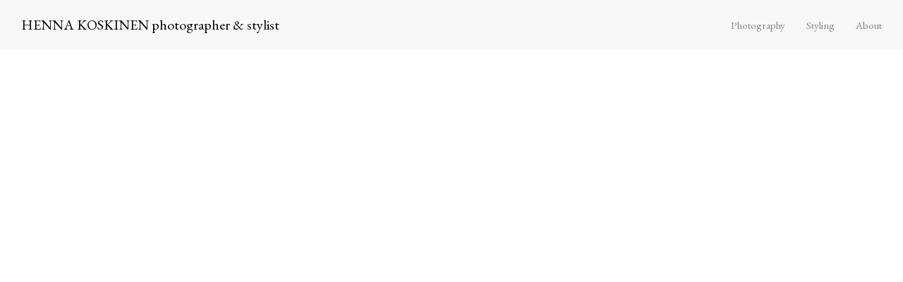

--- FILE ---
content_type: text/html; charset=UTF-8
request_url: http://hennakoskinen.com/project/karo-koru
body_size: 13014
content:
<!DOCTYPE html>
<html data-semplice="4.4.1">
	<head>
		<meta charset="UTF-8" />
		<meta name="viewport" content="width=device-width, initial-scale=1.0, maximum-scale=1.0" />
		<title>Karo Koru &#8211; Henna Koskinen Photographer &amp; Stylist</title>
<meta name='robots' content='max-image-preview:large' />
<link rel="alternate" title="oEmbed (JSON)" type="application/json+oembed" href="http://hennakoskinen.com/wp-json/oembed/1.0/embed?url=http%3A%2F%2Fhennakoskinen.com%2Fproject%2Fkaro-koru" />
<link rel="alternate" title="oEmbed (XML)" type="text/xml+oembed" href="http://hennakoskinen.com/wp-json/oembed/1.0/embed?url=http%3A%2F%2Fhennakoskinen.com%2Fproject%2Fkaro-koru&#038;format=xml" />
<style id='wp-img-auto-sizes-contain-inline-css' type='text/css'>
img:is([sizes=auto i],[sizes^="auto," i]){contain-intrinsic-size:3000px 1500px}
/*# sourceURL=wp-img-auto-sizes-contain-inline-css */
</style>
<style id='wp-emoji-styles-inline-css' type='text/css'>

	img.wp-smiley, img.emoji {
		display: inline !important;
		border: none !important;
		box-shadow: none !important;
		height: 1em !important;
		width: 1em !important;
		margin: 0 0.07em !important;
		vertical-align: -0.1em !important;
		background: none !important;
		padding: 0 !important;
	}
/*# sourceURL=wp-emoji-styles-inline-css */
</style>
<style id='wp-block-library-inline-css' type='text/css'>
:root{--wp-block-synced-color:#7a00df;--wp-block-synced-color--rgb:122,0,223;--wp-bound-block-color:var(--wp-block-synced-color);--wp-editor-canvas-background:#ddd;--wp-admin-theme-color:#007cba;--wp-admin-theme-color--rgb:0,124,186;--wp-admin-theme-color-darker-10:#006ba1;--wp-admin-theme-color-darker-10--rgb:0,107,160.5;--wp-admin-theme-color-darker-20:#005a87;--wp-admin-theme-color-darker-20--rgb:0,90,135;--wp-admin-border-width-focus:2px}@media (min-resolution:192dpi){:root{--wp-admin-border-width-focus:1.5px}}.wp-element-button{cursor:pointer}:root .has-very-light-gray-background-color{background-color:#eee}:root .has-very-dark-gray-background-color{background-color:#313131}:root .has-very-light-gray-color{color:#eee}:root .has-very-dark-gray-color{color:#313131}:root .has-vivid-green-cyan-to-vivid-cyan-blue-gradient-background{background:linear-gradient(135deg,#00d084,#0693e3)}:root .has-purple-crush-gradient-background{background:linear-gradient(135deg,#34e2e4,#4721fb 50%,#ab1dfe)}:root .has-hazy-dawn-gradient-background{background:linear-gradient(135deg,#faaca8,#dad0ec)}:root .has-subdued-olive-gradient-background{background:linear-gradient(135deg,#fafae1,#67a671)}:root .has-atomic-cream-gradient-background{background:linear-gradient(135deg,#fdd79a,#004a59)}:root .has-nightshade-gradient-background{background:linear-gradient(135deg,#330968,#31cdcf)}:root .has-midnight-gradient-background{background:linear-gradient(135deg,#020381,#2874fc)}:root{--wp--preset--font-size--normal:16px;--wp--preset--font-size--huge:42px}.has-regular-font-size{font-size:1em}.has-larger-font-size{font-size:2.625em}.has-normal-font-size{font-size:var(--wp--preset--font-size--normal)}.has-huge-font-size{font-size:var(--wp--preset--font-size--huge)}.has-text-align-center{text-align:center}.has-text-align-left{text-align:left}.has-text-align-right{text-align:right}.has-fit-text{white-space:nowrap!important}#end-resizable-editor-section{display:none}.aligncenter{clear:both}.items-justified-left{justify-content:flex-start}.items-justified-center{justify-content:center}.items-justified-right{justify-content:flex-end}.items-justified-space-between{justify-content:space-between}.screen-reader-text{border:0;clip-path:inset(50%);height:1px;margin:-1px;overflow:hidden;padding:0;position:absolute;width:1px;word-wrap:normal!important}.screen-reader-text:focus{background-color:#ddd;clip-path:none;color:#444;display:block;font-size:1em;height:auto;left:5px;line-height:normal;padding:15px 23px 14px;text-decoration:none;top:5px;width:auto;z-index:100000}html :where(.has-border-color){border-style:solid}html :where([style*=border-top-color]){border-top-style:solid}html :where([style*=border-right-color]){border-right-style:solid}html :where([style*=border-bottom-color]){border-bottom-style:solid}html :where([style*=border-left-color]){border-left-style:solid}html :where([style*=border-width]){border-style:solid}html :where([style*=border-top-width]){border-top-style:solid}html :where([style*=border-right-width]){border-right-style:solid}html :where([style*=border-bottom-width]){border-bottom-style:solid}html :where([style*=border-left-width]){border-left-style:solid}html :where(img[class*=wp-image-]){height:auto;max-width:100%}:where(figure){margin:0 0 1em}html :where(.is-position-sticky){--wp-admin--admin-bar--position-offset:var(--wp-admin--admin-bar--height,0px)}@media screen and (max-width:600px){html :where(.is-position-sticky){--wp-admin--admin-bar--position-offset:0px}}

/*# sourceURL=wp-block-library-inline-css */
</style><style id='global-styles-inline-css' type='text/css'>
:root{--wp--preset--aspect-ratio--square: 1;--wp--preset--aspect-ratio--4-3: 4/3;--wp--preset--aspect-ratio--3-4: 3/4;--wp--preset--aspect-ratio--3-2: 3/2;--wp--preset--aspect-ratio--2-3: 2/3;--wp--preset--aspect-ratio--16-9: 16/9;--wp--preset--aspect-ratio--9-16: 9/16;--wp--preset--color--black: #000000;--wp--preset--color--cyan-bluish-gray: #abb8c3;--wp--preset--color--white: #ffffff;--wp--preset--color--pale-pink: #f78da7;--wp--preset--color--vivid-red: #cf2e2e;--wp--preset--color--luminous-vivid-orange: #ff6900;--wp--preset--color--luminous-vivid-amber: #fcb900;--wp--preset--color--light-green-cyan: #7bdcb5;--wp--preset--color--vivid-green-cyan: #00d084;--wp--preset--color--pale-cyan-blue: #8ed1fc;--wp--preset--color--vivid-cyan-blue: #0693e3;--wp--preset--color--vivid-purple: #9b51e0;--wp--preset--gradient--vivid-cyan-blue-to-vivid-purple: linear-gradient(135deg,rgb(6,147,227) 0%,rgb(155,81,224) 100%);--wp--preset--gradient--light-green-cyan-to-vivid-green-cyan: linear-gradient(135deg,rgb(122,220,180) 0%,rgb(0,208,130) 100%);--wp--preset--gradient--luminous-vivid-amber-to-luminous-vivid-orange: linear-gradient(135deg,rgb(252,185,0) 0%,rgb(255,105,0) 100%);--wp--preset--gradient--luminous-vivid-orange-to-vivid-red: linear-gradient(135deg,rgb(255,105,0) 0%,rgb(207,46,46) 100%);--wp--preset--gradient--very-light-gray-to-cyan-bluish-gray: linear-gradient(135deg,rgb(238,238,238) 0%,rgb(169,184,195) 100%);--wp--preset--gradient--cool-to-warm-spectrum: linear-gradient(135deg,rgb(74,234,220) 0%,rgb(151,120,209) 20%,rgb(207,42,186) 40%,rgb(238,44,130) 60%,rgb(251,105,98) 80%,rgb(254,248,76) 100%);--wp--preset--gradient--blush-light-purple: linear-gradient(135deg,rgb(255,206,236) 0%,rgb(152,150,240) 100%);--wp--preset--gradient--blush-bordeaux: linear-gradient(135deg,rgb(254,205,165) 0%,rgb(254,45,45) 50%,rgb(107,0,62) 100%);--wp--preset--gradient--luminous-dusk: linear-gradient(135deg,rgb(255,203,112) 0%,rgb(199,81,192) 50%,rgb(65,88,208) 100%);--wp--preset--gradient--pale-ocean: linear-gradient(135deg,rgb(255,245,203) 0%,rgb(182,227,212) 50%,rgb(51,167,181) 100%);--wp--preset--gradient--electric-grass: linear-gradient(135deg,rgb(202,248,128) 0%,rgb(113,206,126) 100%);--wp--preset--gradient--midnight: linear-gradient(135deg,rgb(2,3,129) 0%,rgb(40,116,252) 100%);--wp--preset--font-size--small: 13px;--wp--preset--font-size--medium: 20px;--wp--preset--font-size--large: 36px;--wp--preset--font-size--x-large: 42px;--wp--preset--spacing--20: 0.44rem;--wp--preset--spacing--30: 0.67rem;--wp--preset--spacing--40: 1rem;--wp--preset--spacing--50: 1.5rem;--wp--preset--spacing--60: 2.25rem;--wp--preset--spacing--70: 3.38rem;--wp--preset--spacing--80: 5.06rem;--wp--preset--shadow--natural: 6px 6px 9px rgba(0, 0, 0, 0.2);--wp--preset--shadow--deep: 12px 12px 50px rgba(0, 0, 0, 0.4);--wp--preset--shadow--sharp: 6px 6px 0px rgba(0, 0, 0, 0.2);--wp--preset--shadow--outlined: 6px 6px 0px -3px rgb(255, 255, 255), 6px 6px rgb(0, 0, 0);--wp--preset--shadow--crisp: 6px 6px 0px rgb(0, 0, 0);}:where(.is-layout-flex){gap: 0.5em;}:where(.is-layout-grid){gap: 0.5em;}body .is-layout-flex{display: flex;}.is-layout-flex{flex-wrap: wrap;align-items: center;}.is-layout-flex > :is(*, div){margin: 0;}body .is-layout-grid{display: grid;}.is-layout-grid > :is(*, div){margin: 0;}:where(.wp-block-columns.is-layout-flex){gap: 2em;}:where(.wp-block-columns.is-layout-grid){gap: 2em;}:where(.wp-block-post-template.is-layout-flex){gap: 1.25em;}:where(.wp-block-post-template.is-layout-grid){gap: 1.25em;}.has-black-color{color: var(--wp--preset--color--black) !important;}.has-cyan-bluish-gray-color{color: var(--wp--preset--color--cyan-bluish-gray) !important;}.has-white-color{color: var(--wp--preset--color--white) !important;}.has-pale-pink-color{color: var(--wp--preset--color--pale-pink) !important;}.has-vivid-red-color{color: var(--wp--preset--color--vivid-red) !important;}.has-luminous-vivid-orange-color{color: var(--wp--preset--color--luminous-vivid-orange) !important;}.has-luminous-vivid-amber-color{color: var(--wp--preset--color--luminous-vivid-amber) !important;}.has-light-green-cyan-color{color: var(--wp--preset--color--light-green-cyan) !important;}.has-vivid-green-cyan-color{color: var(--wp--preset--color--vivid-green-cyan) !important;}.has-pale-cyan-blue-color{color: var(--wp--preset--color--pale-cyan-blue) !important;}.has-vivid-cyan-blue-color{color: var(--wp--preset--color--vivid-cyan-blue) !important;}.has-vivid-purple-color{color: var(--wp--preset--color--vivid-purple) !important;}.has-black-background-color{background-color: var(--wp--preset--color--black) !important;}.has-cyan-bluish-gray-background-color{background-color: var(--wp--preset--color--cyan-bluish-gray) !important;}.has-white-background-color{background-color: var(--wp--preset--color--white) !important;}.has-pale-pink-background-color{background-color: var(--wp--preset--color--pale-pink) !important;}.has-vivid-red-background-color{background-color: var(--wp--preset--color--vivid-red) !important;}.has-luminous-vivid-orange-background-color{background-color: var(--wp--preset--color--luminous-vivid-orange) !important;}.has-luminous-vivid-amber-background-color{background-color: var(--wp--preset--color--luminous-vivid-amber) !important;}.has-light-green-cyan-background-color{background-color: var(--wp--preset--color--light-green-cyan) !important;}.has-vivid-green-cyan-background-color{background-color: var(--wp--preset--color--vivid-green-cyan) !important;}.has-pale-cyan-blue-background-color{background-color: var(--wp--preset--color--pale-cyan-blue) !important;}.has-vivid-cyan-blue-background-color{background-color: var(--wp--preset--color--vivid-cyan-blue) !important;}.has-vivid-purple-background-color{background-color: var(--wp--preset--color--vivid-purple) !important;}.has-black-border-color{border-color: var(--wp--preset--color--black) !important;}.has-cyan-bluish-gray-border-color{border-color: var(--wp--preset--color--cyan-bluish-gray) !important;}.has-white-border-color{border-color: var(--wp--preset--color--white) !important;}.has-pale-pink-border-color{border-color: var(--wp--preset--color--pale-pink) !important;}.has-vivid-red-border-color{border-color: var(--wp--preset--color--vivid-red) !important;}.has-luminous-vivid-orange-border-color{border-color: var(--wp--preset--color--luminous-vivid-orange) !important;}.has-luminous-vivid-amber-border-color{border-color: var(--wp--preset--color--luminous-vivid-amber) !important;}.has-light-green-cyan-border-color{border-color: var(--wp--preset--color--light-green-cyan) !important;}.has-vivid-green-cyan-border-color{border-color: var(--wp--preset--color--vivid-green-cyan) !important;}.has-pale-cyan-blue-border-color{border-color: var(--wp--preset--color--pale-cyan-blue) !important;}.has-vivid-cyan-blue-border-color{border-color: var(--wp--preset--color--vivid-cyan-blue) !important;}.has-vivid-purple-border-color{border-color: var(--wp--preset--color--vivid-purple) !important;}.has-vivid-cyan-blue-to-vivid-purple-gradient-background{background: var(--wp--preset--gradient--vivid-cyan-blue-to-vivid-purple) !important;}.has-light-green-cyan-to-vivid-green-cyan-gradient-background{background: var(--wp--preset--gradient--light-green-cyan-to-vivid-green-cyan) !important;}.has-luminous-vivid-amber-to-luminous-vivid-orange-gradient-background{background: var(--wp--preset--gradient--luminous-vivid-amber-to-luminous-vivid-orange) !important;}.has-luminous-vivid-orange-to-vivid-red-gradient-background{background: var(--wp--preset--gradient--luminous-vivid-orange-to-vivid-red) !important;}.has-very-light-gray-to-cyan-bluish-gray-gradient-background{background: var(--wp--preset--gradient--very-light-gray-to-cyan-bluish-gray) !important;}.has-cool-to-warm-spectrum-gradient-background{background: var(--wp--preset--gradient--cool-to-warm-spectrum) !important;}.has-blush-light-purple-gradient-background{background: var(--wp--preset--gradient--blush-light-purple) !important;}.has-blush-bordeaux-gradient-background{background: var(--wp--preset--gradient--blush-bordeaux) !important;}.has-luminous-dusk-gradient-background{background: var(--wp--preset--gradient--luminous-dusk) !important;}.has-pale-ocean-gradient-background{background: var(--wp--preset--gradient--pale-ocean) !important;}.has-electric-grass-gradient-background{background: var(--wp--preset--gradient--electric-grass) !important;}.has-midnight-gradient-background{background: var(--wp--preset--gradient--midnight) !important;}.has-small-font-size{font-size: var(--wp--preset--font-size--small) !important;}.has-medium-font-size{font-size: var(--wp--preset--font-size--medium) !important;}.has-large-font-size{font-size: var(--wp--preset--font-size--large) !important;}.has-x-large-font-size{font-size: var(--wp--preset--font-size--x-large) !important;}
/*# sourceURL=global-styles-inline-css */
</style>

<style id='classic-theme-styles-inline-css' type='text/css'>
/*! This file is auto-generated */
.wp-block-button__link{color:#fff;background-color:#32373c;border-radius:9999px;box-shadow:none;text-decoration:none;padding:calc(.667em + 2px) calc(1.333em + 2px);font-size:1.125em}.wp-block-file__button{background:#32373c;color:#fff;text-decoration:none}
/*# sourceURL=/wp-includes/css/classic-themes.min.css */
</style>
<link rel='stylesheet' id='coblocks-frontend-css' href='http://hennakoskinen.com/wp-content/plugins/coblocks/dist/blocks.style.build.css?ver=1.12.0' type='text/css' media='all' />
<link rel='stylesheet' id='font-awesome-css' href='http://hennakoskinen.com/wp-content/plugins/contact-widgets/assets/css/font-awesome.min.css?ver=4.7.0' type='text/css' media='all' />
<link rel='stylesheet' id='semplice-stylesheet-css' href='http://hennakoskinen.com/wp-content/themes/semplice4/style.css?ver=4.4.1' type='text/css' media='all' />
<link rel='stylesheet' id='semplice-frontend-stylesheet-css' href='http://hennakoskinen.com/wp-content/themes/semplice4/assets/css/frontend.min.css?ver=4.4.1' type='text/css' media='all' />
<link rel='stylesheet' id='mediaelement-css' href='http://hennakoskinen.com/wp-includes/js/mediaelement/mediaelementplayer-legacy.min.css?ver=4.2.17' type='text/css' media='all' />
<script type="text/javascript" src="http://hennakoskinen.com/wp-includes/js/jquery/jquery.min.js?ver=3.7.1" id="jquery-core-js"></script>
<script type="text/javascript" src="http://hennakoskinen.com/wp-includes/js/jquery/jquery-migrate.min.js?ver=3.4.1" id="jquery-migrate-js"></script>
<link rel="https://api.w.org/" href="http://hennakoskinen.com/wp-json/" /><link rel="EditURI" type="application/rsd+xml" title="RSD" href="http://hennakoskinen.com/xmlrpc.php?rsd" />
<meta name="generator" content="WordPress 6.9" />
<link rel="canonical" href="http://hennakoskinen.com/project/karo-koru" />
<link rel='shortlink' href='http://hennakoskinen.com/?p=1371' />
<link href="https://fonts.googleapis.com/css?family=EB+Garamond:400,400i,500i,700,700i&display=swap" rel="stylesheet"><style type="text/css" id="semplice-webfonts-css">.font_n7734u57u, [data-font="font_n7734u57u"], [data-font="font_n7734u57u"] li a, #content-holder h1, #content-holder h2, #content-holder p, #content-holder li {font-family: "EB Garamond", serif;font-weight: 400;font-style: normal;}.font_6ngjb1q19, [data-font="font_6ngjb1q19"], [data-font="font_6ngjb1q19"] li a, #content-holder h3 {font-family: "EB Garamond", serif;font-weight: 400;font-style: italic;}.font_lezzeo68e, [data-font="font_lezzeo68e"], [data-font="font_lezzeo68e"] li a {font-family: "EB Garamond", serif;font-weight: 500;font-style: italic;}.font_12nm1iziu, [data-font="font_12nm1iziu"], [data-font="font_12nm1iziu"] li a {font-family: "EB Garamond", serif;font-weight: 700;font-style: normal;}.font_9zhygiz2c, [data-font="font_9zhygiz2c"], [data-font="font_9zhygiz2c"] li a {font-family: "EB Garamond", serif;font-weight: 700;font-style: italic;}</style>
		<style type="text/css" id="semplice-custom-css">
			.container {
			max-width: 1610px;
		}
			#content-holder h1 { font-size: 3rem;line-height: 2.5555555555555554rem;}#content-holder h2 { font-size: 1.1111111111111112rem;line-height: 1.0555555555555556rem;}#content-holder h3 { font-size: 1.1111111111111112rem;line-height: 1.0555555555555556rem;}#content-holder p, #content-holder li { font-size: 1.0555555555555556rem;line-height: 1.1111111111111;}#content-holder .is-content p { margin-bottom: 1.1111111111111em; }@media screen and (min-width: 992px) and (max-width: 1169px) { #content-holder h1 { font-size: 2.76rem; line-height: 2.35rem; }#content-holder h2 { font-size: 1.02rem; line-height: 0.97rem; }#content-holder h3 { font-size: 1.07rem; line-height: 1.01rem; }#content-holder h4 { font-size: 1.28rem; line-height: 1.92rem; }#content-holder h5 { font-size: 1.11rem; line-height: 1.78rem; }#content-holder h6 { font-size: 1rem; line-height: 1.67rem; }}@media screen and (min-width: 768px) and (max-width: 991px) { #content-holder h1 { font-size: 2.58rem; line-height: 2.2rem; }#content-holder h2 { font-size: 0.98rem; line-height: 0.93rem; }#content-holder h3 { font-size: 1.02rem; line-height: 0.97rem; }#content-holder h4 { font-size: 1.23rem; line-height: 1.84rem; }#content-holder h5 { font-size: 1.11rem; line-height: 1.78rem; }#content-holder h6 { font-size: 1rem; line-height: 1.67rem; }}@media screen and (min-width: 544px) and (max-width: 767px) { #content-holder h1 { font-size: 2.46rem; line-height: 2.1rem; }#content-holder h2 { font-size: 0.93rem; line-height: 0.89rem; }#content-holder h3 { font-size: 1rem; line-height: 0.95rem; }#content-holder h4 { font-size: 1.2rem; line-height: 1.8rem; }#content-holder h5 { font-size: 1.11rem; line-height: 1.78rem; }#content-holder h6 { font-size: 1rem; line-height: 1.67rem; }}@media screen and (max-width: 543px) { #content-holder h1 { font-size: 2.34rem; line-height: 1.99rem; }#content-holder h2 { font-size: 0.89rem; line-height: 0.84rem; }#content-holder h3 { font-size: 0.98rem; line-height: 0.93rem; }#content-holder h4 { font-size: 1.17rem; line-height: 1.76rem; }#content-holder h5 { font-size: 1.11rem; line-height: 1.78rem; }#content-holder h6 { font-size: 1rem; line-height: 1.67rem; }}
			
			
		.project-panel {
			background: #f8f8f8;
			padding: 4.333333333333333rem 0rem;
		}
		.pp-thumbs {
			margin-bottom: -1.2777777777777777rem;
		}
		#content-holder .panel-label, .projectpanel-preview .panel-label {
			color: #000000;
			font-size: 1.5555555555555556rem;
			text-transform: none;
			padding-left: 0rem;
			padding-bottom: 0.8888888888888888rem;
			text-align: left;
			line-height: 1;
		}
		.project-panel .pp-title {
			padding: 0rem 0rem 1.2777777777777777rem 0rem;
		}
		.project-panel .pp-title a {
			color: #000000; 
			font-size: 1rem; 
			text-transform: none;
		} 
		.project-panel .pp-title span {
			color: #999999;
			font-size: 0.7222222222222222rem;
			text-transform: none;
		}
	
			
		</style>
	
		<style type="text/css" id="1371-post-css">
			#content-1371 #column_8pmm7mc4k {padding-top: 1.6666666666666667rem;}#content-1371 #column_0pj7ck78c {padding-top: 1.6666666666666667rem;}#content-1371 #column_mmkk5aio8 {padding-top: 1.6666666666666667rem;}#content-1371 #column_t9s2otk0w {padding-top: 1.6666666666666667rem;}#content-1371 #column_204npdazc {padding-top: 1.6666666666666667rem;}#content-1371 #column_pantxt8yx {padding-top: 1.6666666666666667rem;}#content-1371 #column_psi2fxtrs {padding-top: 1.6666666666666667rem;}#content-1371 #column_6m8sapfnr {padding-top: 1.6666666666666667rem;}#content-1371 #column_av2hb7a70 {padding-top: 1.6666666666666667rem;}#content-1371 #column_gd9itgb8e {padding-top: 1.6666666666666667rem;}
			.nav_80vsri5ds { background-color: rgba(248, 248, 248, 1);; }.nav_80vsri5ds .navbar-inner .logo a { color: #000000; }.nav_80vsri5ds .navbar-inner .logo a { font-size: 1.1111111111111112rem; }.nav_80vsri5ds .navbar-inner .logo { margin-top: 0rem; }.nav_80vsri5ds .navbar-inner .logo { align-items: center; }.nav_80vsri5ds .navbar-inner .hamburger { align-items: center; }.nav_80vsri5ds .navbar-inner .hamburger a.menu-icon span { background-color: #000000; }.nav_80vsri5ds .navbar-inner .hamburger a.menu-icon { width: 24; }.nav_80vsri5ds .navbar-inner .hamburger a.menu-icon span { height: 2px; }.nav_80vsri5ds .navbar-inner .hamburger a.open-menu span::before { transform: translateY(-6px); }.nav_80vsri5ds .navbar-inner .hamburger a.open-menu span::after { transform: translateY(6px); }.nav_80vsri5ds .navbar-inner .hamburger a.open-menu:hover span::before { transform: translateY(-8px); }.nav_80vsri5ds .navbar-inner .hamburger a.open-menu:hover span::after { transform: translateY(8px); }.nav_80vsri5ds .navbar-inner .hamburger a.menu-icon { height: 14px; }.nav_80vsri5ds .navbar-inner .hamburger a.menu-icon span { margin-top: 7px; }#overlay-menu { background-color: rgba(248, 248, 248, 1); }@media screen and (min-width: 992px) and (max-width: 1169.9px) { .nav_80vsri5ds .navbar-inner .hamburger a.menu-icon { height: 14px; }.nav_80vsri5ds .navbar-inner .hamburger a.menu-icon span { margin-top: 7px; }}@media screen and (min-width: 768px) and (max-width: 991.9px) { .nav_80vsri5ds .navbar-inner .hamburger a.menu-icon { height: 14px; }.nav_80vsri5ds .navbar-inner .hamburger a.menu-icon span { margin-top: 7px; }}@media screen and (min-width: 544px) and (max-width: 767.9px) { .nav_80vsri5ds .navbar-inner .hamburger a.menu-icon { height: 14px; }.nav_80vsri5ds .navbar-inner .hamburger a.menu-icon span { margin-top: 7px; }}@media screen and (max-width: 543.9px) { .nav_80vsri5ds .navbar-inner .hamburger a.menu-icon { height: 14px; }.nav_80vsri5ds .navbar-inner .hamburger a.menu-icon span { margin-top: 7px; }}
		</style>
			<style>html{margin-top:0px!important;}#wpadminbar{top:auto!important;bottom:0;}</style>
			</head>
	<body class="wp-singular project-template-default single single-project postid-1371 wp-theme-semplice4 is-frontend dynamic-mode mejs-semplice-ui" data-post-type="project" data-post-id="1371">
		<div id="content-holder" data-active-post="1371">
			
						<header class="nav_80vsri5ds semplice-navbar active-navbar sticky-nav " data-cover-transparent="disabled" data-bg-overlay-visibility="visible"data-mobile-fallback="enabled">
							<div class="container" data-nav="logo-left-menu-right">
								<div class="navbar-inner menu-type-text" data-xl-width="12" data-navbar-type="container">
									<div class="logo navbar-left" data-font="font_n7734u57u"><a href="http://hennakoskinen.com" title="Henna Koskinen Photographer &amp; Stylist">HENNA KOSKINEN photographer & stylist</a></div>
									<nav class="standard navbar-right" data-font="font_n7734u57u"><ul class="menu"><li class="menu-item menu-item-type-post_type menu-item-object-page menu-item-home menu-item-1255"><a href="http://hennakoskinen.com/"><span>Photography</span></a></li>
<li class="menu-item menu-item-type-post_type menu-item-object-page menu-item-1256"><a href="http://hennakoskinen.com/styling"><span>Styling</span></a></li>
<li class="menu-item menu-item-type-post_type menu-item-object-page menu-item-373"><a href="http://hennakoskinen.com/about-2"><span>About</span></a></li>
</ul></nav>
									<div class="hamburger navbar-right semplice-menu"><a class="open-menu menu-icon"><span></span></a></div>
								</div>
							</div>
						</header>
						
				<div id="overlay-menu">
					<div class="overlay-menu-inner" data-xl-width="12">
						<nav class="overlay-nav" data-justify="center" data-align="align-middle" data-font="font_n7734u57u">
							<ul class="container"><li class="menu-item menu-item-type-post_type menu-item-object-page menu-item-home menu-item-1255"><a href="http://hennakoskinen.com/"><span>Photography</span></a></li>
<li class="menu-item menu-item-type-post_type menu-item-object-page menu-item-1256"><a href="http://hennakoskinen.com/styling"><span>Styling</span></a></li>
<li class="menu-item menu-item-type-post_type menu-item-object-page menu-item-373"><a href="http://hennakoskinen.com/about-2"><span>About</span></a></li>
</ul>
						</nav>
					</div>
				</div>
			
					
			<div id="content-1371" class="content-container active-content  hide-on-init">
				<div class="transition-wrap">
					<div class="sections">
						
					<section id="section_0jt00hlfk" class="content-block" data-column-mode-sm="single" data-column-mode-xs="single" >
						
						<div class="container">
						<div id="row_2i7cyimnb" class="row"><div id="column_8pmm7mc4k" class="column" data-xl-width="6" >
					<div class="content-wrapper">
						
				<div id="content_il586y0cq" class="column-content" data-module="image" >
					<div class="ce-image" data-align="left"><img class="is-content"  src="http://hennakoskinen.com/wp-content/uploads/2021/09/12600010.jpg" width="2048" height="2510" alt="12600010" caption="" data-width="original" data-scaling="no"></div>
				</div>
			
					</div>
				</div><div id="column_0pj7ck78c" class="column" data-xl-width="6" >
					<div class="content-wrapper">
						
				<div id="content_ze1jb72ae" class="column-content" data-module="image" >
					<div class="ce-image" data-align="left"><img class="is-content"  src="http://hennakoskinen.com/wp-content/uploads/2021/09/12620016.jpg" width="2048" height="2796" alt="12620016" caption="" data-width="original" data-scaling="no"></div>
				</div>
			
					</div>
				</div></div><div id="row_jt5h3yjxv" class="row"><div id="column_mmkk5aio8" class="column" data-xl-width="6" >
					<div class="content-wrapper">
						
				<div id="content_cc9zcct9z" class="column-content" data-module="image" >
					<div class="ce-image" data-align="left"><img class="is-content"  src="http://hennakoskinen.com/wp-content/uploads/2021/09/12600007.jpg" width="2048" height="2510" alt="12600007" caption="" data-width="original" data-scaling="no"></div>
				</div>
			
					</div>
				</div><div id="column_t9s2otk0w" class="column" data-xl-width="6" >
					<div class="content-wrapper">
						
				<div id="content_31dleny7x" class="column-content" data-module="image" >
					<div class="ce-image" data-align="left"><img class="is-content"  src="http://hennakoskinen.com/wp-content/uploads/2021/09/12650009.jpg" width="2048" height="2510" alt="12650009" caption="" data-width="original" data-scaling="no"></div>
				</div>
			
					</div>
				</div></div><div id="row_aqryjaep6" class="row"><div id="column_204npdazc" class="column" data-xl-width="6" >
					<div class="content-wrapper">
						
				<div id="content_n57qd7va7" class="column-content" data-module="image" >
					<div class="ce-image" data-align="left"><img class="is-content"  src="http://hennakoskinen.com/wp-content/uploads/2021/09/12680001.jpg" width="2048" height="2510" alt="12680001" caption="" data-width="original" data-scaling="no"></div>
				</div>
			
					</div>
				</div><div id="column_pantxt8yx" class="column" data-xl-width="6" >
					<div class="content-wrapper">
						
				<div id="content_17gji1hfk" class="column-content" data-module="image" >
					<div class="ce-image" data-align="left"><img class="is-content"  src="http://hennakoskinen.com/wp-content/uploads/2021/09/12680005.jpg" width="2048" height="2510" alt="12680005" caption="" data-width="original" data-scaling="no"></div>
				</div>
			
					</div>
				</div></div><div id="row_hyh7gd9qe" class="row"><div id="column_psi2fxtrs" class="column" data-xl-width="6" >
					<div class="content-wrapper">
						
				<div id="content_i3a2g7pg5" class="column-content" data-module="image" >
					<div class="ce-image" data-align="left"><img class="is-content"  src="http://hennakoskinen.com/wp-content/uploads/2021/09/12620005.jpg" width="2048" height="2796" alt="12620005" caption="" data-width="original" data-scaling="no"></div>
				</div>
			
					</div>
				</div><div id="column_6m8sapfnr" class="column" data-xl-width="6" >
					<div class="content-wrapper">
						
				<div id="content_3k887hx89" class="column-content" data-module="image" >
					<div class="ce-image" data-align="left"><img class="is-content"  src="http://hennakoskinen.com/wp-content/uploads/2021/09/12620012.jpg" width="2048" height="2796" alt="12620012" caption="" data-width="original" data-scaling="no"></div>
				</div>
			
					</div>
				</div></div><div id="row_3en0qj42w" class="row"><div id="column_av2hb7a70" class="column" data-xl-width="6" >
					<div class="content-wrapper">
						
				<div id="content_msfijmkuk" class="column-content" data-module="image" >
					<div class="ce-image" data-align="left"><img class="is-content"  src="http://hennakoskinen.com/wp-content/uploads/2021/09/12660005.jpg" width="2048" height="2510" alt="12660005" caption="" data-width="original" data-scaling="no"></div>
				</div>
			
					</div>
				</div><div id="column_gd9itgb8e" class="column" data-xl-width="6" >
					<div class="content-wrapper">
						
				<div id="content_1tt5o8yj2" class="column-content" data-module="image" >
					<div class="ce-image" data-align="left"><img class="is-content"  src="http://hennakoskinen.com/wp-content/uploads/2021/09/12630004.jpg" width="2048" height="2510" alt="12630004" caption="" data-width="original" data-scaling="no"></div>
				</div>
			
					</div>
				</div></div>
						</div>
					</section>				
				
					</div>
				</div>
			</div>
		</div>
		<div class="pswp" tabindex="-1" role="dialog" aria-hidden="true">
	<div class="pswp__bg"></div>
	<div class="pswp__scroll-wrap">
		<div class="pswp__container">
			<div class="pswp__item"></div>
			<div class="pswp__item"></div>
			<div class="pswp__item"></div>
		</div>
		<div class="pswp__ui pswp__ui--hidden">
			<div class="pswp__top-bar">
				<div class="pswp__counter"></div>
				<button class="pswp__button pswp__button--close" title="Close (Esc)"></button>
				<button class="pswp__button pswp__button--share" title="Share"></button>
				<button class="pswp__button pswp__button--fs" title="Toggle fullscreen"></button>
				<button class="pswp__button pswp__button--zoom" title="Zoom in/out"></button>
				<div class="pswp__preloader">
					<div class="pswp__preloader__icn">
					  <div class="pswp__preloader__cut">
						<div class="pswp__preloader__donut"></div>
					  </div>
					</div>
				</div>
			</div>
			<div class="pswp__share-modal pswp__share-modal--hidden pswp__single-tap">
				<div class="pswp__share-tooltip"></div> 
			</div>
			<button class="pswp__button pswp__button--arrow--left" title="Previous (arrow left)">
			</button>
			<button class="pswp__button pswp__button--arrow--right" title="Next (arrow right)">
			</button>
			<div class="pswp__caption">
				<div class="pswp__caption__center"></div>
			</div>
		</div>
	</div>
</div>	<div class="back-to-top">
		<a class="semplice-event" data-event-type="helper" data-event="scrollToTop"><svg version="1.1" id="Ebene_1" xmlns="http://www.w3.org/2000/svg" xmlns:xlink="http://www.w3.org/1999/xlink" x="0px" y="0px"
	 width="53px" height="20px" viewBox="0 0 53 20" enable-background="new 0 0 53 20" xml:space="preserve">
<g id="Ebene_3">
</g>
<g>
	<polygon points="43.886,16.221 42.697,17.687 26.5,4.731 10.303,17.688 9.114,16.221 26.5,2.312 	"/>
</g>
</svg>
</a>
	</div>
	<script type="speculationrules">
{"prefetch":[{"source":"document","where":{"and":[{"href_matches":"/*"},{"not":{"href_matches":["/wp-*.php","/wp-admin/*","/wp-content/uploads/*","/wp-content/*","/wp-content/plugins/*","/wp-content/themes/semplice4/*","/*\\?(.+)"]}},{"not":{"selector_matches":"a[rel~=\"nofollow\"]"}},{"not":{"selector_matches":".no-prefetch, .no-prefetch a"}}]},"eagerness":"conservative"}]}
</script>
<script type="text/javascript" id="mediaelement-core-js-before">
/* <![CDATA[ */
var mejsL10n = {"language":"en","strings":{"mejs.download-file":"Download File","mejs.install-flash":"You are using a browser that does not have Flash player enabled or installed. Please turn on your Flash player plugin or download the latest version from https://get.adobe.com/flashplayer/","mejs.fullscreen":"Fullscreen","mejs.play":"Play","mejs.pause":"Pause","mejs.time-slider":"Time Slider","mejs.time-help-text":"Use Left/Right Arrow keys to advance one second, Up/Down arrows to advance ten seconds.","mejs.live-broadcast":"Live Broadcast","mejs.volume-help-text":"Use Up/Down Arrow keys to increase or decrease volume.","mejs.unmute":"Unmute","mejs.mute":"Mute","mejs.volume-slider":"Volume Slider","mejs.video-player":"Video Player","mejs.audio-player":"Audio Player","mejs.captions-subtitles":"Captions/Subtitles","mejs.captions-chapters":"Chapters","mejs.none":"None","mejs.afrikaans":"Afrikaans","mejs.albanian":"Albanian","mejs.arabic":"Arabic","mejs.belarusian":"Belarusian","mejs.bulgarian":"Bulgarian","mejs.catalan":"Catalan","mejs.chinese":"Chinese","mejs.chinese-simplified":"Chinese (Simplified)","mejs.chinese-traditional":"Chinese (Traditional)","mejs.croatian":"Croatian","mejs.czech":"Czech","mejs.danish":"Danish","mejs.dutch":"Dutch","mejs.english":"English","mejs.estonian":"Estonian","mejs.filipino":"Filipino","mejs.finnish":"Finnish","mejs.french":"French","mejs.galician":"Galician","mejs.german":"German","mejs.greek":"Greek","mejs.haitian-creole":"Haitian Creole","mejs.hebrew":"Hebrew","mejs.hindi":"Hindi","mejs.hungarian":"Hungarian","mejs.icelandic":"Icelandic","mejs.indonesian":"Indonesian","mejs.irish":"Irish","mejs.italian":"Italian","mejs.japanese":"Japanese","mejs.korean":"Korean","mejs.latvian":"Latvian","mejs.lithuanian":"Lithuanian","mejs.macedonian":"Macedonian","mejs.malay":"Malay","mejs.maltese":"Maltese","mejs.norwegian":"Norwegian","mejs.persian":"Persian","mejs.polish":"Polish","mejs.portuguese":"Portuguese","mejs.romanian":"Romanian","mejs.russian":"Russian","mejs.serbian":"Serbian","mejs.slovak":"Slovak","mejs.slovenian":"Slovenian","mejs.spanish":"Spanish","mejs.swahili":"Swahili","mejs.swedish":"Swedish","mejs.tagalog":"Tagalog","mejs.thai":"Thai","mejs.turkish":"Turkish","mejs.ukrainian":"Ukrainian","mejs.vietnamese":"Vietnamese","mejs.welsh":"Welsh","mejs.yiddish":"Yiddish"}};
//# sourceURL=mediaelement-core-js-before
/* ]]> */
</script>
<script type="text/javascript" src="http://hennakoskinen.com/wp-includes/js/mediaelement/mediaelement-and-player.min.js?ver=4.2.17" id="mediaelement-core-js"></script>
<script type="text/javascript" src="http://hennakoskinen.com/wp-includes/js/mediaelement/mediaelement-migrate.min.js?ver=6.9" id="mediaelement-migrate-js"></script>
<script type="text/javascript" id="mediaelement-js-extra">
/* <![CDATA[ */
var _wpmejsSettings = {"pluginPath":"/wp-includes/js/mediaelement/","classPrefix":"mejs-","stretching":"responsive","audioShortcodeLibrary":"mediaelement","videoShortcodeLibrary":"mediaelement"};
//# sourceURL=mediaelement-js-extra
/* ]]> */
</script>
<script type="text/javascript" id="semplice-frontend-js-js-extra">
/* <![CDATA[ */
var semplice = {"default_api_url":"http://hennakoskinen.com/wp-json","semplice_api_url":"http://hennakoskinen.com/wp-json/semplice/v1/frontend","template_dir":"http://hennakoskinen.com/wp-content/themes/semplice4","category_base":"/category/","tag_base":"/tag/","nonce":"2af6fc5701","frontend_mode":"dynamic","static_transitions":"disabled","site_name":"Henna Koskinen Photographer & Stylist","base_url":"http://hennakoskinen.com","frontpage_id":"1252","blog_home":"http://hennakoskinen.com","blog_navbar":"","sr_status":"enabled","blog_sr_status":"enabled","is_preview":"","password_form":"\r\n\u003Cdiv class=\"post-password-form\"\u003E\r\n\t\u003Cdiv class=\"inner\"\u003E\r\n\t\t\u003Cform action=\"http://hennakoskinen.com/wp-login.php?action=postpass\" method=\"post\"\u003E\r\n\t\t\t\u003Cdiv class=\"password-lock\"\u003E\u003Csvg xmlns=\"http://www.w3.org/2000/svg\" width=\"35\" height=\"52\" viewBox=\"0 0 35 52\"\u003E\r\n  \u003Cpath id=\"Form_1\" data-name=\"Form 1\" d=\"M31.3,25.028H27.056a0.755,0.755,0,0,1-.752-0.757V14.654a8.8,8.8,0,1,0-17.608,0v9.616a0.755,0.755,0,0,1-.752.757H3.7a0.755,0.755,0,0,1-.752-0.757V14.654a14.556,14.556,0,1,1,29.111,0v9.616A0.755,0.755,0,0,1,31.3,25.028Zm-3.495-1.514h2.743V14.654a13.051,13.051,0,1,0-26.1,0v8.859H7.192V14.654a10.309,10.309,0,1,1,20.617,0v8.859Zm4.43,28.475H2.761A2.77,2.77,0,0,1,0,49.213V25.28a1.763,1.763,0,0,1,1.755-1.766H33.242A1.763,1.763,0,0,1,35,25.28V49.213A2.77,2.77,0,0,1,32.239,51.988ZM1.758,25.028a0.252,0.252,0,0,0-.251.252V49.213a1.259,1.259,0,0,0,1.254,1.262H32.239a1.259,1.259,0,0,0,1.254-1.262V25.28a0.252,0.252,0,0,0-.251-0.252H1.758ZM20.849,43h-6.7a0.75,0.75,0,0,1-.61-0.314,0.763,0.763,0,0,1-.1-0.682l1.471-4.44a4.1,4.1,0,1,1,5.184,0L21.563,42a0.763,0.763,0,0,1-.1.682A0.75,0.75,0,0,1,20.849,43ZM15.2,41.487H19.8l-1.319-3.979a0.76,0.76,0,0,1,.33-0.891,2.6,2.6,0,1,0-2.633,0,0.76,0.76,0,0,1,.33.891Z\"/\u003E\r\n\u003C/svg\u003E\r\n\u003C/div\u003E\r\n\t\t\t\u003Cp\u003EThis content is protected. \u003Cbr /\u003E\u003Cspan\u003ETo view, please enter the password.\u003C/span\u003E\u003C/p\u003E\r\n\t\t\t\u003Cdiv class=\"input-fields\"\u003E\r\n\t\t\t\t\u003Cinput name=\"post_password\" class=\"post-password-input\" type=\"password\" size=\"20\" maxlength=\"20\" placeholder=\"Enter password\" /\u003E\u003Ca class=\"post-password-submit semplice-event\" data-event-type=\"helper\" data-event=\"postPassword\" data-id=\"1371\"\u003ESubmit\u003C/a\u003E\t\t\t\u003C/div\u003E\r\n\t\t\u003C/form\u003E\r\n\t\u003C/div\u003E\r\n\u003C/div\u003E\r\n\r\n","portfolio_order":[2880,2930,3006,2860,2991,2373,2453,2995,2731,2336,2822,2730,2827,2610,2505,2362,1931,2318,2479,2405,476,2850,2537,1116,1555,2754,1161,2748,2381,2068,1624,2211,2153,1734,1802,1592,1743,2004,1863,2421,2094,2122,2407,2095,1517,1928,1677,1490,1791,1534,1371,1611,1501,1472,1485,1455,1566,1082,1205,1035,845,980,1180,1125,902,894,870,1054,1140,527,850,930,502,1150,1056,1146,529,714,711,421,384,854,456,708,576,393,433,829,752,911,445,407,623,1351,625,825,639,655,664,675,346,741,691,717,917,732,707,693,776],"gallery":{"prev":"\u003Csvg version=\"1.1\" id=\"Ebene_1\" xmlns=\"http://www.w3.org/2000/svg\" xmlns:xlink=\"http://www.w3.org/1999/xlink\" x=\"0px\" y=\"0px\"\n\twidth=\"18px\" height=\"40px\"  viewBox=\"0 0 18 40\" enable-background=\"new 0 0 18 40\" xml:space=\"preserve\"\u003E\n\u003Cg id=\"Ebene_2\"\u003E\n\t\u003Cg\u003E\n\t\t\u003Cpolygon points=\"16.3,40 0.3,20 16.3,0 17.7,1 2.5,20 17.7,39 \t\t\"/\u003E\n\t\u003C/g\u003E\n\u003C/g\u003E\n\u003C/svg\u003E\n","next":"\u003Csvg version=\"1.1\" id=\"Ebene_1\" xmlns=\"http://www.w3.org/2000/svg\" xmlns:xlink=\"http://www.w3.org/1999/xlink\" x=\"0px\" y=\"0px\"\n\twidth=\"18px\" height=\"40px\" viewBox=\"0 0 18 40\" enable-background=\"new 0 0 18 40\" xml:space=\"preserve\"\u003E\n\u003Cg id=\"Ebene_2\"\u003E\n\t\u003Cg\u003E\n\t\t\u003Cpolygon points=\"0.3,39 15.5,20 0.3,1 1.7,0 17.7,20 1.7,40 \t\t\"/\u003E\n\t\u003C/g\u003E\n\u003C/g\u003E\n\u003C/svg\u003E\n"},"menus":{"default":"nav_80vsri5ds","nav_80vsri5ds":{"html":"\r\n\t\t\t\t\t\t\u003Cheader class=\"nav_80vsri5ds semplice-navbar active-navbar sticky-nav \" data-cover-transparent=\"disabled\" data-bg-overlay-visibility=\"visible\"data-mobile-fallback=\"enabled\"\u003E\r\n\t\t\t\t\t\t\t\u003Cdiv class=\"container\" data-nav=\"logo-left-menu-right\"\u003E\r\n\t\t\t\t\t\t\t\t\u003Cdiv class=\"navbar-inner menu-type-text\" data-xl-width=\"12\" data-navbar-type=\"container\"\u003E\r\n\t\t\t\t\t\t\t\t\t\u003Cdiv class=\"logo navbar-left\" data-font=\"font_n7734u57u\"\u003E\u003Ca href=\"http://hennakoskinen.com\" title=\"Henna Koskinen Photographer &amp; Stylist\"\u003EHENNA KOSKINEN photographer & stylist\u003C/a\u003E\u003C/div\u003E\r\n\t\t\t\t\t\t\t\t\t\u003Cnav class=\"standard navbar-right\" data-font=\"font_n7734u57u\"\u003E\u003Cul class=\"menu\"\u003E\u003Cli id=\"menu-item-1255\" class=\"menu-item menu-item-type-post_type menu-item-object-page menu-item-home menu-item-1255\"\u003E\u003Ca href=\"http://hennakoskinen.com/\"\u003E\u003Cspan\u003EPhotography\u003C/span\u003E\u003C/a\u003E\u003C/li\u003E\n\u003Cli id=\"menu-item-1256\" class=\"menu-item menu-item-type-post_type menu-item-object-page menu-item-1256\"\u003E\u003Ca href=\"http://hennakoskinen.com/styling\"\u003E\u003Cspan\u003EStyling\u003C/span\u003E\u003C/a\u003E\u003C/li\u003E\n\u003Cli id=\"menu-item-373\" class=\"menu-item menu-item-type-post_type menu-item-object-page menu-item-373\"\u003E\u003Ca href=\"http://hennakoskinen.com/about-2\"\u003E\u003Cspan\u003EAbout\u003C/span\u003E\u003C/a\u003E\u003C/li\u003E\n\u003C/ul\u003E\u003C/nav\u003E\r\n\t\t\t\t\t\t\t\t\t\u003Cdiv class=\"hamburger navbar-right semplice-menu\"\u003E\u003Ca class=\"open-menu menu-icon\"\u003E\u003Cspan\u003E\u003C/span\u003E\u003C/a\u003E\u003C/div\u003E\r\n\t\t\t\t\t\t\t\t\u003C/div\u003E\r\n\t\t\t\t\t\t\t\u003C/div\u003E\r\n\t\t\t\t\t\t\u003C/header\u003E\r\n\t\t\t\t\t\t\r\n\t\t\t\t\u003Cdiv id=\"overlay-menu\"\u003E\r\n\t\t\t\t\t\u003Cdiv class=\"overlay-menu-inner\" data-xl-width=\"12\"\u003E\r\n\t\t\t\t\t\t\u003Cnav class=\"overlay-nav\" data-justify=\"center\" data-align=\"align-middle\" data-font=\"font_n7734u57u\"\u003E\r\n\t\t\t\t\t\t\t\u003Cul class=\"container\"\u003E\u003Cli class=\"menu-item menu-item-type-post_type menu-item-object-page menu-item-home menu-item-1255\"\u003E\u003Ca href=\"http://hennakoskinen.com/\"\u003E\u003Cspan\u003EPhotography\u003C/span\u003E\u003C/a\u003E\u003C/li\u003E\n\u003Cli class=\"menu-item menu-item-type-post_type menu-item-object-page menu-item-1256\"\u003E\u003Ca href=\"http://hennakoskinen.com/styling\"\u003E\u003Cspan\u003EStyling\u003C/span\u003E\u003C/a\u003E\u003C/li\u003E\n\u003Cli class=\"menu-item menu-item-type-post_type menu-item-object-page menu-item-373\"\u003E\u003Ca href=\"http://hennakoskinen.com/about-2\"\u003E\u003Cspan\u003EAbout\u003C/span\u003E\u003C/a\u003E\u003C/li\u003E\n\u003C/ul\u003E\r\n\t\t\t\t\t\t\u003C/nav\u003E\r\n\t\t\t\t\t\u003C/div\u003E\r\n\t\t\t\t\u003C/div\u003E\r\n\t\t\t\r\n\t\t\t\t\t","css":".nav_80vsri5ds { background-color: rgba(248, 248, 248, 1);; }.nav_80vsri5ds .navbar-inner .logo a { color: #000000; }.nav_80vsri5ds .navbar-inner .logo a { font-size: 1.1111111111111112rem; }.nav_80vsri5ds .navbar-inner .logo { margin-top: 0rem; }.nav_80vsri5ds .navbar-inner .logo { align-items: center; }.nav_80vsri5ds .navbar-inner .hamburger { align-items: center; }.nav_80vsri5ds .navbar-inner .hamburger a.menu-icon span { background-color: #000000; }.nav_80vsri5ds .navbar-inner .hamburger a.menu-icon { width: 24; }.nav_80vsri5ds .navbar-inner .hamburger a.menu-icon span { height: 2px; }.nav_80vsri5ds .navbar-inner .hamburger a.open-menu span::before { transform: translateY(-6px); }.nav_80vsri5ds .navbar-inner .hamburger a.open-menu span::after { transform: translateY(6px); }.nav_80vsri5ds .navbar-inner .hamburger a.open-menu:hover span::before { transform: translateY(-8px); }.nav_80vsri5ds .navbar-inner .hamburger a.open-menu:hover span::after { transform: translateY(8px); }.nav_80vsri5ds .navbar-inner .hamburger a.menu-icon { height: 14px; }.nav_80vsri5ds .navbar-inner .hamburger a.menu-icon span { margin-top: 7px; }#overlay-menu { background-color: rgba(248, 248, 248, 1); }@media screen and (min-width: 992px) and (max-width: 1169.9px) { .nav_80vsri5ds .navbar-inner .hamburger a.menu-icon { height: 14px; }.nav_80vsri5ds .navbar-inner .hamburger a.menu-icon span { margin-top: 7px; }}@media screen and (min-width: 768px) and (max-width: 991.9px) { .nav_80vsri5ds .navbar-inner .hamburger a.menu-icon { height: 14px; }.nav_80vsri5ds .navbar-inner .hamburger a.menu-icon span { margin-top: 7px; }}@media screen and (min-width: 544px) and (max-width: 767.9px) { .nav_80vsri5ds .navbar-inner .hamburger a.menu-icon { height: 14px; }.nav_80vsri5ds .navbar-inner .hamburger a.menu-icon span { margin-top: 7px; }}@media screen and (max-width: 543.9px) { .nav_80vsri5ds .navbar-inner .hamburger a.menu-icon { height: 14px; }.nav_80vsri5ds .navbar-inner .hamburger a.menu-icon span { margin-top: 7px; }}","mobile_css":{"lg":".nav_80vsri5ds .navbar-inner .hamburger a.menu-icon { height: 14px; }.nav_80vsri5ds .navbar-inner .hamburger a.menu-icon span { margin-top: 7px; }","md":".nav_80vsri5ds .navbar-inner .hamburger a.menu-icon { height: 14px; }.nav_80vsri5ds .navbar-inner .hamburger a.menu-icon span { margin-top: 7px; }","sm":".nav_80vsri5ds .navbar-inner .hamburger a.menu-icon { height: 14px; }.nav_80vsri5ds .navbar-inner .hamburger a.menu-icon span { margin-top: 7px; }","xs":".nav_80vsri5ds .navbar-inner .hamburger a.menu-icon { height: 14px; }.nav_80vsri5ds .navbar-inner .hamburger a.menu-icon span { margin-top: 7px; }"}},"system_default":{"html":"\r\n\t\t\t\t\t\t\u003Cheader class=\"nav_80vsri5ds semplice-navbar active-navbar sticky-nav \" data-cover-transparent=\"disabled\" data-bg-overlay-visibility=\"visible\"data-mobile-fallback=\"enabled\"\u003E\r\n\t\t\t\t\t\t\t\u003Cdiv class=\"container\" data-nav=\"logo-left-menu-right\"\u003E\r\n\t\t\t\t\t\t\t\t\u003Cdiv class=\"navbar-inner menu-type-text\" data-xl-width=\"12\" data-navbar-type=\"container\"\u003E\r\n\t\t\t\t\t\t\t\t\t\u003Cdiv class=\"logo navbar-left\" data-font=\"font_n7734u57u\"\u003E\u003Ca href=\"http://hennakoskinen.com\" title=\"Henna Koskinen Photographer &amp; Stylist\"\u003EHENNA KOSKINEN photographer & stylist\u003C/a\u003E\u003C/div\u003E\r\n\t\t\t\t\t\t\t\t\t\u003Cnav class=\"standard navbar-right\" data-font=\"font_n7734u57u\"\u003E\u003Cul class=\"menu\"\u003E\u003Cli class=\"menu-item menu-item-type-post_type menu-item-object-page menu-item-home menu-item-1255\"\u003E\u003Ca href=\"http://hennakoskinen.com/\"\u003E\u003Cspan\u003EPhotography\u003C/span\u003E\u003C/a\u003E\u003C/li\u003E\n\u003Cli class=\"menu-item menu-item-type-post_type menu-item-object-page menu-item-1256\"\u003E\u003Ca href=\"http://hennakoskinen.com/styling\"\u003E\u003Cspan\u003EStyling\u003C/span\u003E\u003C/a\u003E\u003C/li\u003E\n\u003Cli class=\"menu-item menu-item-type-post_type menu-item-object-page menu-item-373\"\u003E\u003Ca href=\"http://hennakoskinen.com/about-2\"\u003E\u003Cspan\u003EAbout\u003C/span\u003E\u003C/a\u003E\u003C/li\u003E\n\u003C/ul\u003E\u003C/nav\u003E\r\n\t\t\t\t\t\t\t\t\t\u003Cdiv class=\"hamburger navbar-right semplice-menu\"\u003E\u003Ca class=\"open-menu menu-icon\"\u003E\u003Cspan\u003E\u003C/span\u003E\u003C/a\u003E\u003C/div\u003E\r\n\t\t\t\t\t\t\t\t\u003C/div\u003E\r\n\t\t\t\t\t\t\t\u003C/div\u003E\r\n\t\t\t\t\t\t\u003C/header\u003E\r\n\t\t\t\t\t\t\r\n\t\t\t\t\u003Cdiv id=\"overlay-menu\"\u003E\r\n\t\t\t\t\t\u003Cdiv class=\"overlay-menu-inner\" data-xl-width=\"12\"\u003E\r\n\t\t\t\t\t\t\u003Cnav class=\"overlay-nav\" data-justify=\"center\" data-align=\"align-middle\" data-font=\"font_n7734u57u\"\u003E\r\n\t\t\t\t\t\t\t\u003Cul class=\"container\"\u003E\u003Cli class=\"menu-item menu-item-type-post_type menu-item-object-page menu-item-home menu-item-1255\"\u003E\u003Ca href=\"http://hennakoskinen.com/\"\u003E\u003Cspan\u003EPhotography\u003C/span\u003E\u003C/a\u003E\u003C/li\u003E\n\u003Cli class=\"menu-item menu-item-type-post_type menu-item-object-page menu-item-1256\"\u003E\u003Ca href=\"http://hennakoskinen.com/styling\"\u003E\u003Cspan\u003EStyling\u003C/span\u003E\u003C/a\u003E\u003C/li\u003E\n\u003Cli class=\"menu-item menu-item-type-post_type menu-item-object-page menu-item-373\"\u003E\u003Ca href=\"http://hennakoskinen.com/about-2\"\u003E\u003Cspan\u003EAbout\u003C/span\u003E\u003C/a\u003E\u003C/li\u003E\n\u003C/ul\u003E\r\n\t\t\t\t\t\t\u003C/nav\u003E\r\n\t\t\t\t\t\u003C/div\u003E\r\n\t\t\t\t\u003C/div\u003E\r\n\t\t\t\r\n\t\t\t\t\t","css":".nav_80vsri5ds { background-color: rgba(248, 248, 248, 1);; }.nav_80vsri5ds .navbar-inner .logo a { color: #000000; }.nav_80vsri5ds .navbar-inner .logo a { font-size: 1.1111111111111112rem; }.nav_80vsri5ds .navbar-inner .logo { margin-top: 0rem; }.nav_80vsri5ds .navbar-inner .logo { align-items: center; }.nav_80vsri5ds .navbar-inner .hamburger { align-items: center; }.nav_80vsri5ds .navbar-inner .hamburger a.menu-icon span { background-color: #000000; }.nav_80vsri5ds .navbar-inner .hamburger a.menu-icon { width: 24; }.nav_80vsri5ds .navbar-inner .hamburger a.menu-icon span { height: 2px; }.nav_80vsri5ds .navbar-inner .hamburger a.open-menu span::before { transform: translateY(-6px); }.nav_80vsri5ds .navbar-inner .hamburger a.open-menu span::after { transform: translateY(6px); }.nav_80vsri5ds .navbar-inner .hamburger a.open-menu:hover span::before { transform: translateY(-8px); }.nav_80vsri5ds .navbar-inner .hamburger a.open-menu:hover span::after { transform: translateY(8px); }.nav_80vsri5ds .navbar-inner .hamburger a.menu-icon { height: 14px; }.nav_80vsri5ds .navbar-inner .hamburger a.menu-icon span { margin-top: 7px; }#overlay-menu { background-color: rgba(248, 248, 248, 1); }@media screen and (min-width: 992px) and (max-width: 1169.9px) { .nav_80vsri5ds .navbar-inner .hamburger a.menu-icon { height: 14px; }.nav_80vsri5ds .navbar-inner .hamburger a.menu-icon span { margin-top: 7px; }}@media screen and (min-width: 768px) and (max-width: 991.9px) { .nav_80vsri5ds .navbar-inner .hamburger a.menu-icon { height: 14px; }.nav_80vsri5ds .navbar-inner .hamburger a.menu-icon span { margin-top: 7px; }}@media screen and (min-width: 544px) and (max-width: 767.9px) { .nav_80vsri5ds .navbar-inner .hamburger a.menu-icon { height: 14px; }.nav_80vsri5ds .navbar-inner .hamburger a.menu-icon span { margin-top: 7px; }}@media screen and (max-width: 543.9px) { .nav_80vsri5ds .navbar-inner .hamburger a.menu-icon { height: 14px; }.nav_80vsri5ds .navbar-inner .hamburger a.menu-icon span { margin-top: 7px; }}","mobile_css":{"lg":".nav_80vsri5ds .navbar-inner .hamburger a.menu-icon { height: 14px; }.nav_80vsri5ds .navbar-inner .hamburger a.menu-icon span { margin-top: 7px; }","md":".nav_80vsri5ds .navbar-inner .hamburger a.menu-icon { height: 14px; }.nav_80vsri5ds .navbar-inner .hamburger a.menu-icon span { margin-top: 7px; }","sm":".nav_80vsri5ds .navbar-inner .hamburger a.menu-icon { height: 14px; }.nav_80vsri5ds .navbar-inner .hamburger a.menu-icon span { margin-top: 7px; }","xs":".nav_80vsri5ds .navbar-inner .hamburger a.menu-icon { height: 14px; }.nav_80vsri5ds .navbar-inner .hamburger a.menu-icon span { margin-top: 7px; }"}}},"post_ids":{"portfolio-test":"1280","about":"2","portfolio":"160","contact":"19","services":"158","home":"156","gallery":"162","blog":"164","faq":"235","styling":"366","about-2":"372","photography":"1252","hello-world":"1","adidas":"851","poloroids":"590","teen-vogue-starcrawler":"790","boys-by-girls":"793","edwin-womens-collection-film":"822","flaunt-film-with-sophia-boutella":"831","jhon-in-dries-van-noten":"1224","biba-for-apple-save":"1235","malibu-man":"1356","thirteen-lune":"1269","homecoming":"1278","ebony":"1297","nam-in-apple-save-suits":"1307","kiss-masks":"1320","saye-in-theophilio":"1331","kat-at-neutra-vdl":"1341","marimekko-2":"1546","mon-autre":"1585","mdk":"1676","landscapes-duplicate":"1678","karo-koru-valentines":"1763","billebeino-x-silmaasema":"1895","jaime":"2044","fro-twins":"2245","primary-colors-by-olivia-malone":"845","adidas-originals":"850","jalouse-zumi":"346","billie-eilish-for-jalouse-magazine":"384","lofficiel-with-jane":"393","rico-nasty-for-oyster-magazine":"407","interview-germany-with-machine-gun-kelly":"421","lofficiel-netherlands-with-selah-marley":"433","puss-puss-magazine-with-unia":"445","interview-germany-with-sofia-boutella":"456","jalouse-magazine-with-king-princess":"476","boys-by-emmanuel-monsalve":"502","boys-and-iguanas-by-philip-daniel-ducasse":"527","dion-lee-carbon-38-collection":"529","edwin-fw-2019-collection":"576","i-d-with-mile-heizer":"623","browns-collection-campaign":"625","anna-by-olivia-malone":"639","models-com-by-cameron-mccool":"655","apple-save-collection-campaign":"664","maliby-by-johnny-kangasniemi":"675","madge-music-for-jalouse-magazine":"691","pibe-magazine":"693","glamour-by-olivia-malone":"707","edwin-collection-film":"708","billie-eilish-for-jalouse-film":"711","dion-lee-x-carbon-38-film":"714","poloroids-2":"717","mackenzie-davis-portraits":"732","lany-portraits":"741","niko-traubman-for-flaunt":"752","ally-by-dominic-haydn-rawl":"776","browns-collection-campaign-film":"825","boogie-everythings-for-sale":"829","saint-laurent-x-highsnobiety":"854","pop-smoke-for-the-fader":"870","saint-laurent-x-highsnobiety-2":"894","the-face-by-daniel-regan":"902","nike":"911","true-co":"917","levis":"930","levis-2":"980","fendi-x-highsnobiety":"1035","the-north-face-black-series":"1054","dolcegabbana-x-highsnobiety":"1056","allure":"1082","fendi-x-highsnobiety-video":"1116","fendi-x-highsnobiety-duplicate":"1125","fendi-x-highsnobiety-anwar":"1140","dolce-gabbana-x-high-snobiety-kei":"1146","dolce-gabbana-x-high-snobiety-roman":"1150","fendi-by-corey-c-waters":"1161","henna-apple-save":"1180","sean-in-phlemuns":"1205","polaroids-of-cordell":"1351","karo-koru":"1371","billebeino-ss21":"1455","collective-for-black-iranians":"1472","yung-jake":"1485","dusty-nyc":"1490","deaven":"1501","marimekko":"1517","billebeino-fw21":"1534","nike-adv":"1555","nike-x-megan-by-cass-bird":"1566","landscapes":"1592","elah-x-calvin-klein":"1611","marimekko-bags-and-accessories":"1624","sophia-x-calvin-klein":"1677","billebeino-ss22":"1734","marimekko-swim-ss22-duplicate":"1743","cast-partner":"1791","ildar-wafin":"1802","rolf-ekroth-ss23":"1863","bo":"1928","the-new-originals-fw22-campaign":"1931","the-williams-twins":"2004","usman-x-aalto-international":"2068","yannick-x-theophilio":"2094","anarcius-jean-x-theophilio":"2095","sisi-and-olli":"2122","la-street-cowboy":"2153","bb-classics":"2211","s2-magazine":"2318","ssaw-magazine":"2336","submission-beauty":"2362","minttu-goes-hollywood":"2373","little-miss-big-drip":"2381","tapz-%e2%9d%a4%ef%b8%8f-deja":"2405","vogue-scandinavia":"2407","billebeino-new-york":"2421","luukas":"2453","bb-x-karhu":"2479","billebeino-pre-fall-24":"2505","apple-save-office-24":"2537","the-apple-save-wedding":"2610","moriah-apple-save-fw24":"2730","williams-twins-x-a-s-fw24":"2731","third-love-active":"2748","urban-decay":"2754","kerisma-ss25":"2822","mikey-madison":"2827","elizabeth":"2850","vivica":"2860","smashbox-cosmetics":"2880","subi-running":"2930","schon-magazine":"2991","vivian-wilson-x-onar":"2995","alana-hadid-x-onar":"3006"},"transition":{"in":{"effect":"fadeIn","position":"normal","visibility":"transition-hidden","ease":"Linear","duration":0.35},"out":{"effect":"fadeOut","position":"normal","visibility":"transition-hidden","ease":"Linear","duration":0.35},"optimize":"disabled","status":"disabled","preset":"fade","scrollToTop":"enabled"}};
//# sourceURL=semplice-frontend-js-js-extra
/* ]]> */
</script>
<script type="text/javascript" src="http://hennakoskinen.com/wp-content/themes/semplice4/assets/js/frontend.min.js?ver=4.4.1" id="semplice-frontend-js-js"></script>
<script id="wp-emoji-settings" type="application/json">
{"baseUrl":"https://s.w.org/images/core/emoji/17.0.2/72x72/","ext":".png","svgUrl":"https://s.w.org/images/core/emoji/17.0.2/svg/","svgExt":".svg","source":{"concatemoji":"http://hennakoskinen.com/wp-includes/js/wp-emoji-release.min.js?ver=6.9"}}
</script>
<script type="module">
/* <![CDATA[ */
/*! This file is auto-generated */
const a=JSON.parse(document.getElementById("wp-emoji-settings").textContent),o=(window._wpemojiSettings=a,"wpEmojiSettingsSupports"),s=["flag","emoji"];function i(e){try{var t={supportTests:e,timestamp:(new Date).valueOf()};sessionStorage.setItem(o,JSON.stringify(t))}catch(e){}}function c(e,t,n){e.clearRect(0,0,e.canvas.width,e.canvas.height),e.fillText(t,0,0);t=new Uint32Array(e.getImageData(0,0,e.canvas.width,e.canvas.height).data);e.clearRect(0,0,e.canvas.width,e.canvas.height),e.fillText(n,0,0);const a=new Uint32Array(e.getImageData(0,0,e.canvas.width,e.canvas.height).data);return t.every((e,t)=>e===a[t])}function p(e,t){e.clearRect(0,0,e.canvas.width,e.canvas.height),e.fillText(t,0,0);var n=e.getImageData(16,16,1,1);for(let e=0;e<n.data.length;e++)if(0!==n.data[e])return!1;return!0}function u(e,t,n,a){switch(t){case"flag":return n(e,"\ud83c\udff3\ufe0f\u200d\u26a7\ufe0f","\ud83c\udff3\ufe0f\u200b\u26a7\ufe0f")?!1:!n(e,"\ud83c\udde8\ud83c\uddf6","\ud83c\udde8\u200b\ud83c\uddf6")&&!n(e,"\ud83c\udff4\udb40\udc67\udb40\udc62\udb40\udc65\udb40\udc6e\udb40\udc67\udb40\udc7f","\ud83c\udff4\u200b\udb40\udc67\u200b\udb40\udc62\u200b\udb40\udc65\u200b\udb40\udc6e\u200b\udb40\udc67\u200b\udb40\udc7f");case"emoji":return!a(e,"\ud83e\u1fac8")}return!1}function f(e,t,n,a){let r;const o=(r="undefined"!=typeof WorkerGlobalScope&&self instanceof WorkerGlobalScope?new OffscreenCanvas(300,150):document.createElement("canvas")).getContext("2d",{willReadFrequently:!0}),s=(o.textBaseline="top",o.font="600 32px Arial",{});return e.forEach(e=>{s[e]=t(o,e,n,a)}),s}function r(e){var t=document.createElement("script");t.src=e,t.defer=!0,document.head.appendChild(t)}a.supports={everything:!0,everythingExceptFlag:!0},new Promise(t=>{let n=function(){try{var e=JSON.parse(sessionStorage.getItem(o));if("object"==typeof e&&"number"==typeof e.timestamp&&(new Date).valueOf()<e.timestamp+604800&&"object"==typeof e.supportTests)return e.supportTests}catch(e){}return null}();if(!n){if("undefined"!=typeof Worker&&"undefined"!=typeof OffscreenCanvas&&"undefined"!=typeof URL&&URL.createObjectURL&&"undefined"!=typeof Blob)try{var e="postMessage("+f.toString()+"("+[JSON.stringify(s),u.toString(),c.toString(),p.toString()].join(",")+"));",a=new Blob([e],{type:"text/javascript"});const r=new Worker(URL.createObjectURL(a),{name:"wpTestEmojiSupports"});return void(r.onmessage=e=>{i(n=e.data),r.terminate(),t(n)})}catch(e){}i(n=f(s,u,c,p))}t(n)}).then(e=>{for(const n in e)a.supports[n]=e[n],a.supports.everything=a.supports.everything&&a.supports[n],"flag"!==n&&(a.supports.everythingExceptFlag=a.supports.everythingExceptFlag&&a.supports[n]);var t;a.supports.everythingExceptFlag=a.supports.everythingExceptFlag&&!a.supports.flag,a.supports.everything||((t=a.source||{}).concatemoji?r(t.concatemoji):t.wpemoji&&t.twemoji&&(r(t.twemoji),r(t.wpemoji)))});
//# sourceURL=http://hennakoskinen.com/wp-includes/js/wp-emoji-loader.min.js
/* ]]> */
</script>
	</body>
</html>